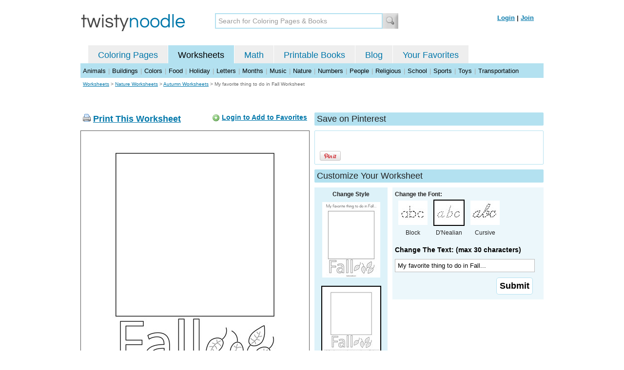

--- FILE ---
content_type: text/html; charset=utf-8
request_url: https://twistynoodle.com/my-favorite-thing-to-do-in-fall-worksheet/dnealian_outline/
body_size: 4170
content:
<!DOCTYPE html PUBLIC "-//W3C//DTD XHTML 1.0 Strict//EN" "https://www.w3.org/TR/xhtml1/DTD/xhtml1-strict.dtd">
<html xmlns="https://www.w3.org/1999/xhtml" xml:lang="en" lang="en">
<meta http-equiv="Content-Type" content="text/html; charset=UTF-8" />
<title>My favorite thing to do in Fall Worksheet - D'Nealian - Twisty Noodle</title>
<meta name='description' content='My favorite thing to do in Fall with DNealian tracing font worksheet that you can customize and print for kids.' />
<meta name="viewport" content="width=1024" />


    
 <link rel="canonical" href="https://twistynoodle.com/my-favorite-thing-to-do-in-fall-worksheet/" />
    


<link rel="shortcut icon" type="image/x-icon" href="https://s.twistynoodle.com/img/favicon.ico" />
<link rel="stylesheet" href="/media/css/blueprint/screen.css" type="text/css" media="screen, projection" />
<!--[if lt IE 8]>
<link rel="stylesheet" href="/media/css/blueprint/ie.css" type="text/css" media="screen, projection" />
<![endif]-->
<link rel="stylesheet" href="/media/css/main.css" type="text/css" media="screen, projection" />
<!--[if lt IE 8]>
<link rel="stylesheet" href="/media/css/ie_main.css" type="text/css" media="screen, projection" />
<![endif]-->

<link rel="stylesheet" href="/media/css/print.css" type="text/css" media="print" />
<script src="//ajax.googleapis.com/ajax/libs/jquery/1.8.2/jquery.min.js"></script>
<!-- Google tag (gtag.js) -->
<script async src="https://www.googletagmanager.com/gtag/js?id=G-HNMW7XM2F3"></script>
<script>
  window.dataLayer = window.dataLayer || [];
  function gtag(){dataLayer.push(arguments);}
  gtag('js', new Date());

  gtag('config', 'G-HNMW7XM2F3');
</script>
<script type="text/javascript" src="/media/c/js/b459587df25e.js"></script>
<script async src="https://pagead2.googlesyndication.com/pagead/js/adsbygoogle.js?client=ca-pub-2362531631404855" crossorigin="anonymous"></script>
<!-- BLOGHER ADS Begin header tag -->
<script type="text/javascript">
  var blogherads = blogherads || {};
  blogherads.adq = blogherads.adq || [];
</script>
<script type="text/javascript" async="async" data-cfasync="false" src="https://ads.blogherads.com/static/blogherads.js"></script>
<script type="text/javascript" async="async" data-cfasync="false" src="https://ads.blogherads.com/bh/41/412/412983/2151967/header.js"></script>
<!-- BLOGHER ADS End header tag -->

<script type="text/javascript" src="/media/c/js/09cfec82c1ed.js"></script>
<script type="text/javascript">
  function print_this()
  {
      window.print();
  }
  </script>
  <script type="application/ld+json">
		{
		  "@context": "https://schema.org/", 
		  "@graph":[
		  {"@type": "BreadcrumbList", 
		  "itemListElement": [{
		    "@type": "ListItem", 
		    "position": 1, 
		    "name": "Worksheets",
		    "item": "https://twistynoodle.com/worksheets/"  
		  },{
		    "@type": "ListItem", 
		    "position": 2, 
		    "name": "Nature Worksheets",
		    "item": "https://twistynoodle.com/worksheets/nature/"  
		  },{
		    "@type": "ListItem", 
		    "position": 3, 
		    "name": "Autumn Worksheets",
		    "item": "https://twistynoodle.com/worksheets/nature/autumn/"  
		  }]
		},
		{
		  "@type": "CreativeWork",
		  "name": "My favorite thing to do in Fall Worksheet - D'Nealian",
		  "learningResourceType": [
		    "lesson plan",
		    "learning activity",
		    "printed",
		    "worksheet"
		    ],
		  "audience": {
		    "@type": "EducationalAudience",
		    "educationalRole": "teacher"
		  },
		  "educationalAlignment": {
		    "@type": "AlignmentObject",
		    "alignmentType": "educationalLevel",
		    "educationalFramework": "US Grade Levels",
		    "targetName": "Elementary School",
		    "targetUrl": "http://purl.org/ASN/scheme/ASNEducationLevel/ElementarySchool"
		     
		  },
		  "url": "https://twistynoodle.com/my-favorite-thing-to-do-in-fall-worksheet/",
		  "image": {
		  		"@type": "ImageObject",
			  "author": "Twisty Noodle",
			  "requiresSubscription": false,
			  "isFamilyFriendly": true,
			  "thumbnailUrl": "https://s.twistynoodle.com/img/r/my-favorite-thing-to-do-in-fall/my-favorite-thing-to-do-in-fall/my-favorite-thing-to-do-in-fall_worksheet_png_120x155_q85.jpg?ctok=20190909131106",
			  "contentUrl": "https://s.twistynoodle.com/img/r/my-favorite-thing-to-do-in-fall/my-favorite-thing-to-do-in-fall/my-favorite-thing-to-do-in-fall_worksheet-dnoutline_png_468x609_q85.jpg?ctok=20190909131106",
			  "datePublished": "2019-09-09",
			  "description": "My favorite thing to do in Fall with DNealian tracing font worksheet that you can customize and print for kids.",
			  "name": "My favorite thing to do in Fall Worksheet - D'Nealian"
			}
		}
		]
	}
	</script>

</head>
<body>
<div class="container">
<div class="span-24 logo-bar last">
  <div class="logo"><a href="/"><img src="https://s.twistynoodle.com/img/twisty_noodle_logo.png" alt="Home" /></a></div>
  <div class="search-box"><form action='/search/' id='search-form'><div><input type='text' name='q' id='search-input' maxlength='45' class='search-input searchinput-default' title='Search for Coloring Pages &amp; Books' /><input type="image" src="https://s.twistynoodle.com/img/search_new.jpg" class="search-button" value="Search" /></div></form></div>
  <div class="navbar-login">
    
  	<span><a href="/accounts/login/?next=/my-favorite-thing-to-do-in-fall-worksheet/dnealian_outline/" rel="nofollow">Login</a> | <a href="/accounts/register/" rel="nofollow">Join</a></span>
  	
  </div>
</div>
<div class="span-24 clear nav last">
		<ul class="nav-buttons">
      <li class="small-nav-spacer">&nbsp;</li>  
      <li class=""><a href="/">Coloring Pages</a></li>
      <li class="button-on"><a href="/worksheets/">Worksheets</a></li>
      <li class=""><a href="/math">Math</a></li>
      <li class=""><a href="/mini-books/">Printable Books</a></li>
      <li class=""><a href="/blog/">Blog</a></li>
      <li class=""><a href="/users/profile/" rel="nofollow">Your Favorites</a></li>
  </ul>
</div>

<div class="clear last navbar"><a href="/worksheets/animals/">Animals</a> | <a href="/worksheets/buildings/">Buildings</a> | <a href="/worksheets/colors/">Colors</a> | <a href="/worksheets/food/">Food</a> | <a href="/worksheets/holiday/">Holiday</a> | <a href="/worksheets/letters/">Letters</a> | <a href="/worksheets/months/">Months</a> | <a href="/worksheets/music/">Music</a> | <a href="/worksheets/nature/">Nature</a> | <a href="/worksheets/numbers/">Numbers</a> |  <a href="/worksheets/people/">People</a> | <a href="/worksheets/religious/">Religious</a> | <a href="/worksheets/school-fun/">School</a> | <a href="/worksheets/sports/">Sports</a> | <a href="/worksheets/toys/">Toys</a> | <a href="/worksheets/transportation/">Transportation</a></div>



<div class="span-24 breadcrumb quiet append-bottom last"><a href="/worksheets/">Worksheets</a> &gt; <h2 class="quiet"><a href="/worksheets/nature/">Nature Worksheets</a></h2> &gt; <h2 class="quiet"><a href="/worksheets/nature/autumn/">Autumn Worksheets</a></h2> &gt; <h1 class="quiet">My favorite thing to do in Fall Worksheet</h1></div>
<div class="span-24 prepend-top append-bottom center last">
	<!-- BLOGHER ADS Begin 970x250 ad -->
	<div id="skm-ad-flexbanner"></div>
	<script type="text/javascript">
	  blogherads.adq.push(['flexbanner', 'skm-ad-flexbanner']);
	</script>
	<!-- BLOGHER ADS End 970x250 ad -->
</div>
<div class="span-24 last">
	<div class="span-12">
		<div class="clear last">
			<div class="art-header last" id="printbutton"><img src="https://s.twistynoodle.com/img/icons/printer.png" alt="print this" /> <a href="javascript:print_this()">Print This Worksheet</a>
				<div class="favorite-button" id="favorite-button"><img src="https://s.twistynoodle.com/img/icons/add.png" alt="Add to Favorites" /> <a href="/accounts/login/?next=/my-favorite-thing-to-do-in-fall-worksheet/dnealian_outline/" rel="nofollow">Login to Add to Favorites</a></div>
			</div>
			<div class="grid-image clear last"><a href="javascript:print_this()"><img src="https://s.twistynoodle.com/img/r/my-favorite-thing-to-do-in-fall/my-favorite-thing-to-do-in-fall/my-favorite-thing-to-do-in-fall_worksheet-dnoutline_png_468x609_q85.jpg?ctok=20190909131106" alt="My Favorite thing to do in Fall...  Worksheet" /></a></div>
			<div class="print-this append-bottom last"><img src="https://s.twistynoodle.com/img/icons/printer.png" alt="print this" /> <a href="javascript:print_this()">Print This Worksheet</a> (it'll print full page)</div>
		</div>
	</div>
	<div class="span-12 last">
		<div class="section-header clear last">Save on Pinterest</div>
		<div class="social-box last">
			<div class="social-box-container clearfix">
				<ul class="social-buttons">	
					<li><br /><br /><a href="https://pinterest.com/pin/create/button/?url=https://twistynoodle.com/my-favorite-thing-to-do-in-fall-worksheet/dnealian_outline/&media=https://s.twistynoodle.com/img/r/my-favorite-thing-to-do-in-fall/my-favorite-thing-to-do-in-fall/my-favorite-thing-to-do-in-fall_worksheet_png_468x609_q85.jpg?ctok=20190909131106&description=My favorite thing to do in Fall Worksheet from TwistyNoodle.com" class="pin-it-button" always-show-count="true" count-layout="vertical" rel="nofollow"><img border="0" src="//assets.pinterest.com/images/PinExt.png" title="Pin It" /></a></li>
				</ul>
		</div>	
	</div>
	
	<div class="section-header last">Customize Your Worksheet</div>
	<div class="span-4 template-selector">
		<div class="template-selector-body"><strong>Change Style</strong>
			<a href="/my-favorite-thing-to-do-in-fall-coloring-page/"><img alt="My favorite thing to do in Fall... Coloring Page" class="template-thumb" src="https://s.twistynoodle.com/img/r/my-favorite-thing-to-do-in-fall/my-favorite-thing-to-do-in-fall/my-favorite-thing-to-do-in-fall_coloring_page_png_120x155_q85.jpg?ctok=20190909131106" /></a>
			<img alt="My favorite thing to do in Fall... Worksheet" class="template-thumb selected" src="https://s.twistynoodle.com/img/r/my-favorite-thing-to-do-in-fall/my-favorite-thing-to-do-in-fall/my-favorite-thing-to-do-in-fall_worksheet_png_120x155_q85.jpg?ctok=20190909131106" />
		</div>
	</div>
	<div class="span-8 last">
		<div class="text-selector last">
			<div class="text-selector-body last">
				<form action="/worksheets/noodle-twister/" method="post" id="customizer"><input type='hidden' name='csrfmiddlewaretoken' value='OxyYc9hjhkOQG7ncNRFYAf6qDisTx8aU' /><input type="hidden" value="my-favorite-thing-to-do-in-fall" name="rend" />
					<div class="span-8 last"><strong>Change the Font:</strong></div>
					<ul class="font-chooser">
						<li><a href="/my-favorite-thing-to-do-in-fall-worksheet/"><img alt="My favorite thing to do in Fall... Worksheet" src="https://s.twistynoodle.com/img/block_outline_icon.jpg" /></a><br />Block</li>
						<li><a href="/my-favorite-thing-to-do-in-fall-worksheet/dnealian_outline/"><img alt="D'Nealian Outline Font" id="dnealian_outline"class="selected" src="https://s.twistynoodle.com/img/dn_outline_icon.jpg" /></a><br />D'Nealian</li>
						<li><a href="/my-favorite-thing-to-do-in-fall-worksheet/cursive_outline/"><img alt="Cursive Outline Font" id="cursive_outline"  src="https://s.twistynoodle.com/img/cursive_outline_icon.jpg" /></a><br />Cursive</li>
					</ul>
							<label class="clear black-label" for="caption">Change The Text: (max 30 characters)</label>
		      		  		<input type="text" class="your-text" maxlength="30" id="caption" name="caption" value="My favorite thing to do in Fall..." />
							<p class="test-selector-body-right"><input type="submit" value="Submit" /><input type="hidden" name="font" value="dnealian_outline" /></p>
				</form>
			</div>
		</div>
		<div class="ad-728x90 prepend-top append-bottom last">
			<!-- BLOGHER ADS Begin 300x250 ad -->
				<div id="skm-ad-medrec-1"></div>
				<script type="text/javascript">
				  blogherads.adq.push(['medrec', 'skm-ad-medrec-1']);
				</script>
			<!-- BLOGHER ADS End 300x250 ad -->
		</div>
	</div>
	</div>
</div>

<div class="span-24 append-bottom last">
	
	<div class="section-header last">Similar Worksheets</div>
	<ul class="page-list">
	<li>
		<ul class="list-item append-bottom table-cell-left">
	       	 
            <li><a href="/a-is-for-autumn-33-worksheet/"><img src="https://s.twistynoodle.com/img/r/a-is-for-autumn/a-is-for-autumn-33/a-is-for-autumn-33_worksheet_png_144x187_q85.jpg?ctok=20160906115905" alt="A is for Autumn Handwriting Sheet" /></a></li>
            <li class="list-item-text"><a href="/a-is-for-autumn-33-worksheet/">A is for Autumn Handwriting Sheet</a></li>
                     
		</ul>
	</li>
	<li>
		<ul class="list-item append-bottom table-cell">
	       	 
            <li><a href="/finish-the-leaf-worksheet/"><img src="https://s.twistynoodle.com/img/r/finish-the-leaf/finish-the-leaf/finish-the-leaf_worksheet_png_144x187_q85.jpg?ctok=20200831105549" alt="Finish the Leaf Handwriting Sheet" /></a></li>
            <li class="list-item-text"><a href="/finish-the-leaf-worksheet/">Finish the Leaf Handwriting Sheet</a></li>
                     
		</ul>
	</li>
	<li>
		<ul class="list-item append-bottom table-cell">
	       	 
            <li><a href="/my-fall-words-worksheet/"><img src="https://s.twistynoodle.com/img/r/my-fall-words/my-fall-words/my-fall-words_worksheet_png_144x187_q85.jpg?ctok=20160906130300" alt="My Fall Words Handwriting Sheet" /></a></li>
            <li class="list-item-text"><a href="/my-fall-words-worksheet/">My Fall Words Handwriting Sheet</a></li>
                     
		</ul>
	</li>
	<li>
		<ul class="list-item append-bottom table-cell">
	       	 
            <li><a href="/silly-pumpkin-patch-worksheet/"><img src="https://s.twistynoodle.com/img/r/silly-pumpkin-patch/silly-pumpkin-patch/silly-pumpkin-patch_worksheet_png_144x187_q85.jpg?ctok=20151025084936" alt="Silly Pumpkin Patch Handwriting Sheet" /></a></li>
            <li class="list-item-text"><a href="/silly-pumpkin-patch-worksheet/">Silly Pumpkin Patch Handwriting Sheet</a></li>
                     
		</ul>
	</li>
	<li>
		<ul class="list-item append-bottom table-cell">
	       	 
            <li><a href="/i-spy-a-leaf-worksheet/"><img src="https://s.twistynoodle.com/img/r/i-spy-a-leaf/i-spy-a-leaf/i-spy-a-leaf_worksheet_png_144x187_q85.jpg?ctok=20200831090813" alt="I spy a leaf Handwriting Sheet" /></a></li>
            <li class="list-item-text"><a href="/i-spy-a-leaf-worksheet/">I spy a leaf Handwriting Sheet</a></li>
                     
		</ul>
	</li>
	<li>
		<ul class="list-item append-bottom table-cell-right">
	       	 
            <li><a href="/autumn-words-2-worksheet/"><img src="https://s.twistynoodle.com/img/r/autumn-words/autumn-words-2/autumn-words-2_worksheet_png_144x187_q85.jpg?ctok=20151016134743" alt="Autumn Words Handwriting Sheet" /></a></li>
            <li class="list-item-text"><a href="/autumn-words-2-worksheet/">Autumn Words Handwriting Sheet</a></li>
                     
		</ul>
	</li>
</ul>
	
</div>


<hr />
<div class="span-24 last">
<div class="ad-728x90 append-bottom last">
  <!-- BLOGHER ADS Begin Second 728x90 ad -->
  <div id="skm-ad-banner-2"></div>
  <script type="text/javascript">
    blogherads.adq.push(['banner', 'skm-ad-banner-2']);
  </script>
  <!-- BLOGHER ADS End Second 728x90 ad -->
</div>
</div>

<hr />
<div class="span-10 append-bottom">&copy; 2010-23 Twisty Noodle, LLC. All rights reserved.</div>
<div class="span-4 center"><a href="https://www.sheknows.com/channels/parenting" rel="nofollow"><img src="https://s.twistynoodle.com/img/sheknows_family.jpg" alt="sheknows logo" /></a></div>
<div class="span-10 append-bottom align-right last"><a href="/about_us/">About Us</a> | <a href="/blog/">Blog</a> | <a href="/contact_us/">Contact Us</a> | <a href="/terms_of_service/">Terms of Service</a> | <a href="/privacy/">Privacy Statement</a><br /><br />Built with &#9829; in California, USA</div>
</div>
<div class="printer-page"><div class="holder"></div><img src="https://s.twistynoodle.com/img/r/my-favorite-thing-to-do-in-fall/my-favorite-thing-to-do-in-fall/my-favorite-thing-to-do-in-fall_worksheet-dnoutline.png?ctok=20190909131106" alt="My favorite thing to do in Fall... Worksheet" /></div>
<script type="text/javascript" src="https://assets.pinterest.com/js/pinit.js"></script>
</body>
</html>


--- FILE ---
content_type: text/html; charset=utf-8
request_url: https://www.google.com/recaptcha/api2/aframe
body_size: 266
content:
<!DOCTYPE HTML><html><head><meta http-equiv="content-type" content="text/html; charset=UTF-8"></head><body><script nonce="AlveDMxyj1ua2OSUyLbsfg">/** Anti-fraud and anti-abuse applications only. See google.com/recaptcha */ try{var clients={'sodar':'https://pagead2.googlesyndication.com/pagead/sodar?'};window.addEventListener("message",function(a){try{if(a.source===window.parent){var b=JSON.parse(a.data);var c=clients[b['id']];if(c){var d=document.createElement('img');d.src=c+b['params']+'&rc='+(localStorage.getItem("rc::a")?sessionStorage.getItem("rc::b"):"");window.document.body.appendChild(d);sessionStorage.setItem("rc::e",parseInt(sessionStorage.getItem("rc::e")||0)+1);localStorage.setItem("rc::h",'1766782803558');}}}catch(b){}});window.parent.postMessage("_grecaptcha_ready", "*");}catch(b){}</script></body></html>

--- FILE ---
content_type: application/x-javascript
request_url: https://twistynoodle.com/media/c/js/b459587df25e.js
body_size: 1423
content:
$(document).ready(function(){function switchText()
{if($(this).val()==$(this).attr('title'))
$(this).val('').removeClass('searchinput-default');else if($.trim($(this).val())=='')
$(this).addClass('searchinput-default').val($(this).attr('title'));}
$('#search-input').each(function(){if($.trim($(this).val())=='')$(this).val($(this).attr('title'));if($(this).val()==$(this).attr('title'))$(this).addClass('searchinput-default');}).focus(switchText).blur(switchText);$('#search-form').submit(function(){$(this).find('input[type=text][title!=""]').each(function(){if($(this).val()==$(this).attr('title'))$(this).val('');});});$(".defaultText").focus(function(srcc){if($(this).val()==$(this)[0].title)
{$(this).removeClass("defaultTextActive");$(this).val("");}});$(".defaultText").blur(function(){if($(this).val()=="")
{$(this).addClass("defaultTextActive");$(this).val($(this)[0].title);}});$(".defaultText").blur();$("#getstarted").click(function(){window.location.href="/mini-books/make-your-own/";});$(".mb-promo").click(function(){window.location.href="/mini-books/make-your-own/";});});var _comscore=_comscore||[];_comscore.push({c1:"2",c2:"15476338"});(function(){var s=document.createElement("script"),el=document.getElementsByTagName("script")[0];s.async=true;s.src=(document.location.protocol=="https:"?"https://sb":"http://b")+".scorecardresearch.com/beacon.js";el.parentNode.insertBefore(s,el);})();